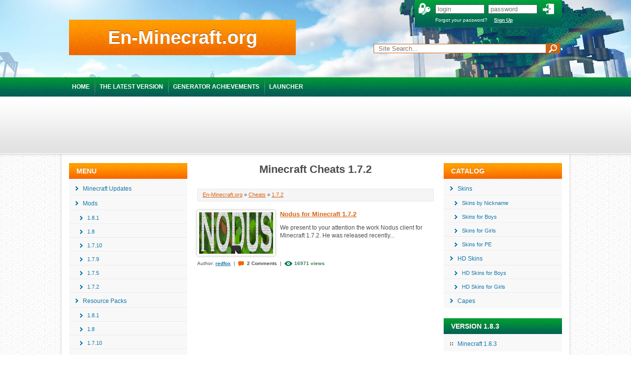

--- FILE ---
content_type: text/html; charset=UTF-8
request_url: https://en-minecraft.org/cheats/ver172/
body_size: 3860
content:
<!DOCTYPE html>
<html lang="en">
<head>
<meta http-equiv="Content-Type" content="text/html; charset=utf-8" />
<title>Minecraft Cheats 1.7.2</title>
<meta name="description" content=" 	 Tired of looking for resources? With our cheats for minecraft 1.7.2, you will be able to get many items at once" />
<meta name="keywords" content="cheats, download, minecraft, 1.7.2, free" />
<link rel="search" type="application/opensearchdescription+xml" href="https://en-minecraft.org/engine/opensearch.php" title="Minecraft Mods, Maps, Cheats, Updates, Resource Packs, Skins Download - En-Minecraft.org" />
<link rel="alternate" type="application/rss+xml" title="" href="https://en-minecraft.org/cheats/ver172/rss.xml" />
<link rel="shortcut icon" href="/favicon.ico" />
<link rel="stylesheet" href="/templates/enmine/css/style1.css" />
</head>
<body>
<div id="header">
	<div class="wrap">
		<div id="hright">
			

<div id="hrtop">
	<!--
	<div id="social-login">
		<span>Social login</span>
		<ul>
			<li><a href="https://www.facebook.com/dialog/oauth?client_id=720988574682938&redirect_uri=http%3A%2F%2Fen-minecraft.org%2Findex.php%3Fdo%3Dauth-social%26provider%3Dfc&scope=public_profile%2C+email&display=popup&state=2b9eb8ffecb6260ede64d439f10ce33e&response_type=code" rel="nofollow" class="social-fb"></a></li>
			<li><a href="https://accounts.google.com/o/oauth2/auth?client_id=887620338478-pbjvo719sm2h5nto6lpsnh8ehutl5mpa.apps.googleusercontent.com&redirect_uri=http%3A%2F%2Fen-minecraft.org%2Findex.php%3Fdo%3Dauth-social%26provider%3Dgoogle&scope=https%3A%2F%2Fwww.googleapis.com%2Fauth%2Fuserinfo.email+https%3A%2F%2Fwww.googleapis.com%2Fauth%2Fuserinfo.profile&state=2b9eb8ffecb6260ede64d439f10ce33e&response_type=code" rel="nofollow" class="social-gp"></a></li>
		</ul>
	</div>
	-->
	<div id="login">
		<form method="post" action="" id="loginform">
			<input name="login_name" id="login_name" type="text" placeholder="login">
			<input type="password" name="login_password" id="login_password" placeholder="password">
			<input type="submit" id="submit" value="Login">
			<input name="login" type="hidden" id="login" value="submit" />
		</form>
		<div id="login-links">
			<a href="https://en-minecraft.org/index.php?do=lostpassword" rel="nofollow" id="lost-password">Forgot your password?</a>
			<a href="https://en-minecraft.org/index.php?do=register" rel="nofollow" id="reg">Sign Up</a>
		</div>
	</div>
</div>

			<div id="search">
				<form action="" name="searchform" method="post">
					<input type="hidden" name="do" value="search" />
					<input type="hidden" name="subaction" value="search" />
                    <input type="hidden" name="titleonly" value="3" />
					<input id="story" name="story" type="text" class="search-field" placeholder="Site Search...">
					<input type="submit" class="search-submit" value="Search">
				</form>
			</div>
		</div>
<a href="/" id="logo">En-Minecraft.org</a>
	</div>
</div>

	<div id="menu">
	<ul>
        <li><a href="/">HOME</a></li>
		<li><a href="/updates/17-minecraft-last.html">The latest version</a></li>
		<li><a href="/programs/19-generator-minecraft-achievements.html">Generator achievements</a></li>
		<li><a href="/programs/1-launcher.html">Launcher</a></li>
	</ul>
</div>

<div id="banner">
<!-- 970x90 en-mine -->
<ins class="adsbygoogle"
     style="display:inline-block;width:970px;height:90px"
     data-ad-client="ca-pub-3105761215603494"
     data-ad-slot="7031960222"></ins>
<script>
(adsbygoogle = window.adsbygoogle || []).push({});
</script>
</div>

<div id="main">
	<div id="middle">
		<div id="container">
			<div id="content">
                    <center><h1>Minecraft Cheats 1.7.2</h1></center><br>
					<div class="speedbar"><span id="dle-speedbar"><span itemscope itemtype="http://data-vocabulary.org/Breadcrumb"><a href="https://en-minecraft.org/" itemprop="url"><span itemprop="title">En-Minecraft.org</span></a></span> &raquo; <span itemscope itemtype="http://data-vocabulary.org/Breadcrumb"><a href="https://en-minecraft.org/cheats/" itemprop="url"><span itemprop="title">Cheats</span></a></span> &raquo; <span itemscope itemtype="http://data-vocabulary.org/Breadcrumb"><a href="https://en-minecraft.org/cheats/ver172/" itemprop="url"><span itemprop="title">1.7.2</span></a></span></span></div>
				<div id='dle-content'><div class="news-item">
	<div class="nwrap clearfix">
		<a href="https://en-minecraft.org/cheats/ver172/219-nodus-for-minecraft-172.html"><img src="/uploads/posts/2015-02/1423765801_48c5e4328a2fbcae5dbcf254d9c8d242.png" class="news-image" alt="Nodus for Minecraft 1.7.2"></a>
		<h2><a href="https://en-minecraft.org/cheats/ver172/219-nodus-for-minecraft-172.html">Nodus for Minecraft 1.7.2</a></h2>
			<p>We present to your attention the work Nodus client for Minecraft 1.7.2. He was released recently...</p>
	</div>
	<div class="news-info">
		<span class="news-author">Author: <a onclick="ShowProfile('redfox', 'http://en-minecraft.org/user/redfox/', '0'); return false;" rel="nofollow" href="https://en-minecraft.org/user/redfox/">redfox</a></span>|<span class="news-comment">2 Comments</span>|<span class="news-view">16971 views</span>
	</div>
</div></div>
				
				<br>
			</div>
		</div>

		<div id="left-sidebar">
			<div class="box">
				<div class="box-title t-orange">Menu</div>
				<ul class="arrow">
                    <li><a href="/updates/" title="Minecraft Updates">Minecraft Updates</a></li>
                    <li><a href="/mods/" title="Minecraft Mods">Mods</a></li>
                    <ul>
                    <li><a href="/mods/181/" title="Minecraft 1.8.1 Mods">1.8.1</a></li>
                    <li><a href="/mods/18/" title="Minecraft 1.8 Mods">1.8</a></li>
                    <li><a href="/mods/1710/" title="Minecraft 1.7.10 Mods">1.7.10</a></li>
                    <li><a href="/mods/179/" title="Minecraft 1.7.9 Mods">1.7.9</a></li>
                    <li><a href="/mods/175/" title="Minecraft 1.7.5 Mods">1.7.5</a></li>
                    <li><a href="/mods/172/" title="Minecraft 1.7.2 Mods">1.7.2</a></li>
                    </ul>
					<li><a href="/resourcepacks/" title="Minecraft Resource Packs">Resource Packs</a></li>
                    <ul>
                    <li><a href="/resourcepacks/v181/" title="Minecraft 1.8.1 Resource Packs">1.8.1</a></li>
                    <li><a href="/resourcepacks/v18/" title="Minecraft 1.8 Resource Packs">1.8</a></li>
                    <li><a href="/resourcepacks/v1710/" title="Minecraft 1.7.10 Resource Packs">1.7.10</a></li>
                    <li><a href="/resourcepacks/v179/" title="Minecraft 1.7.9 Resource Packs">1.7.9</a></li>
                    <li><a href="/resourcepacks/v175/" title="Minecraft 1.7.5 Resource Packs">1.7.5</a></li>
                    <li><a href="/resourcepacks/v172/" title="Minecraft 1.7.2 Resource Packs">1.7.2</a></li>
                    </ul>
					<li><a href="/cheats/" title="Minecraft Cheats">Cheats</a></li>
                    <ul>
                    <li><a href="/cheats/ver181/" title="Minecraft 1.8.1 Cheats">1.8.1</a></li>
                    <li><a href="/cheats/ver18/" title="Minecraft 1.8 Cheats">1.8</a></li>
                    <li><a href="/cheats/ver175/" title="Minecraft 1.7.5 Cheats">1.7.5</a></li>
                    <li><a href="/cheats/ver172/" title="Minecraft 1.7.2 Cheats">1.7.2</a></li>
                    </ul>
					<li><a href="/maps/" title="Minecraft Maps">Maps</a></li>
                    <li><a href="/programs/" title="Minecraft Programs">Programs</a></li>
                    <li><a href="/guides/" title="Minecraft Guides">Guides</a></li>
				</ul>
			</div>
			<div class="box">
				<div class="box-title t-green">Guides</div>
				<ul>
                    <li><a href="/guides/25-how-to-install-minecraft-forge.html" title="How to install Minecraft Forge">Install Minecraft Forge</a></li>
					<li><a href="/guides/26-how-to-install-mods-for-minecraft-forge.html" title="How to install mods for Minecraft Forge">Install Mods for Minecraft Forge</a></li>
					<li><a href="/guides/27-how-to-install-resource-packs.html" title="How to install Resource Packs">Install Resource Packs</a></li>
					<li><a href="/guides/28-how-to-install-maps.html" title="How to install Maps">Install Maps</a></li>
				</ul>
			</div>
			<div class="box">
				<div class="box-title t-green">Extra</div>
				<ul>
					<li><a href="/programs/18-java-minecraft.html">Java for Minecraft</a></li>
				</ul>
			</div>
		</div>

		<div id="right-sidebar">
			<div class="box">
				<div class="box-title t-orange">Catalog</div>
				<ul class="arrow">
					<li><a href="/skins/" title="Minecraft Skins Download">Skins</a></li>
					<ul>
					<li><a href="/skins/nickname/" title="Minecraft Skins by Nickname">Skins by Nickname</a></li>
					<li><a href="/skins/boys/" title="Minecraft Skins for Boys">Skins for Boys</a></li>
					<li><a href="/skins/girls/" title="Minecraft Skins for Girls">Skins for Girls</a></li>
					<li><a href="/skins/pe/" title="Minecraft Skins for PE">Skins for PE</a></li>
					</ul>
					<li><a href="/skins/hd/" title="Minecraft HD Skins Download">HD Skins</a></li>
					<ul>
					<li><a href="/skins/boys/" title="Minecraft HD Skins for Boys">HD Skins for Boys</a></li>
					<li><a href="/skins/girls/" title="Minecraft HD Skins for Girls">HD Skins for Girls</a></li>
					</ul>
					<li><a href="/capes/" title="Minecraft Capes Download">Capes</a></li>
				</ul>
			</div>
			<div class="box">
				<div class="box-title t-green">Version 1.8.3</div>
				<ul>
					<li><a href="/updates/16-minecraft-182.html" title="Minecraft 1.8.3 Download">Minecraft 1.8.3</a></li>
				</ul>
			</div>
			<div class="box">
				<div class="box-title t-grey">Version 1.8.1</div>
				<ul>
					<li><a href="/updates/15-minecraft-181.html" title="Minecraft 1.8.1 Download">Minecraft 1.8.1</a></li>
					<li><a href="/mods/181/20-minecraft-forge-for-minecraft-181.html" title="Minecraft Forge 1.8.1">Minecraft Forge</a></li>
					<li><a href="/mods/181/21-toomanyitems-for-minecraft-181.html" title="TooManyItems 1.8.1">TooManyItems</a></li>
					<li><a href="/mods/181/22-optifine-hd-for-minecraft-181.html" title="OptiFine HD 1.8.1">OptiFine HD</a></li>
					<li><a href="/cheats/ver181/23-xray-for-minecraft-181.html" title="XRay 1.8.1">XRay</a></li>
				</ul>
			</div>
			<div class="box">
				<div class="box-title t-grey">Version 1.8</div>
				<ul>
					<li><a href="/updates/14-minecraft-18.html" title="Minecraft 1.8 Download">Minecraft 1.8</a></li>
					<li><a href="/mods/18/24-minecraft-forge-for-minecraft-18.html" title="Minecraft Forge 1.8">Minecraft Forge</a></li>
					<li><a href="/mods/18/30-toomanyitems-for-minecraft-18.html" title="TooManyItems 1.8">TooManyItems</a></li>
					<li><a href="/mods/18/31-optifine-hd-for-minecraft-18.html" title="OptiFine HD 1.8">OptiFine HD</a></li>
					<li><a href="/cheats/ver18/32-x-ray-for-minecraft-18.html" title="X-ray 1.8">X-ray</a></li>
				</ul>
			</div>
			<div class="box">
				<div class="box-title t-grey">Version 1.7.10</div>
				<ul>
					<li><a href="/updates/13-minecraft-1710.html" title="Minecraft 1.7.10 Download">Minecraft 1.7.10</a></li>
					<li><a href="/mods/18/33-minecraft-forge-for-minecraft-1710.html" title="Minecraft Forge 1.7.10">Minecraft Forge</a></li>
					<li><a href="/mods/1710/34-toomanyitems-for-minecraft-1710.html" title="TooManyItems 1.7.10">TooManyItems</a></li>
					<li><a href="/mods/1710/35-optifine-hd-for-minecraft-1710.html" title="OptiFine HD 1.7.10">OptiFine HD</a></li>
				</ul>
			</div>
			<div class="box">
				<div class="box-title t-grey">Version 1.7.9</div>
				<ul>
					<li><a href="/updates/12-minecraft-179.html" title="Minecraft 1.7.9 Download">Minecraft 1.7.9</a></li>
					<li><a href="/mods/179/40-minecraft-forge-179.html" title="Minecraft Forge 1.7.9">Minecraft Forge</a></li>
					<li><a href="/mods/179/36-optifine-hd-for-minecraft-179.html" title="OptiFine HD 1.7.9">OptiFine HD</a></li>
				</ul>
			</div>
			<div class="box">
				<div class="box-title t-grey">Version 1.7.5</div>
				<ul>
					<li><a href="/updates/11-minecraft-175.html" title="Minecraft 1.7.5 Download">Minecraft 1.7.5</a></li>
					<li><a href="/mods/175/37-optifine-hd-for-minecraft-175.html" title="OptiFine HD 1.7.5">OptiFine HD</a></li>
					<li><a href="/cheats/ver175/230-xray-for-minecraft-175.html" title="X-ray 1.7.5">X-ray</a></li>
				</ul>
			</div>
			<div class="box">
				<div class="box-title t-grey">Version 1.7.2</div>
				<ul>
					<li><a href="/updates/8-minecraft-172.html" title="Minecraft 1.7.2 Download">Minecraft 1.7.2</a></li>
					<li><a href="/mods/172/39-toomanyitems-for-minecraft-172.html" title="TooManyItems 1.7.2">TooManyItems</a></li>
					<li><a href="/mods/172/38-optifine-hd-for-minecraft-172.html" title="OptiFine HD 1.7.2">OptiFine HD</a></li>
				</ul>
			</div>
		</div>

	</div>
</div>

<div id="footer">
	<div class="wrap">
		<div id="count"><noindex><script type="text/javascript"><!--
document.write("<a href='//www.liveinternet.ru/click' "+
"target=_blank rel='external nofollow'><img src='//counter.yadro.ru/hit?t38.6;r"+
escape(document.referrer)+((typeof(screen)=="undefined")?"":
";s"+screen.width+"*"+screen.height+"*"+(screen.colorDepth?
screen.colorDepth:screen.pixelDepth))+";u"+escape(document.URL)+
";"+Math.random()+
"' alt='' title='LiveInternet' "+
"border='0' width='31' height='31'><\/a>")
//--></script></noindex></div>
		<a id="flogo">En-Minecraft.org</a>
        <div id="copy">&copy;&nbsp;2015-2022 | <a rel="nofollow" href="/index.php?do=feedback" title="Contacts administration">Contacts</a> | <a rel="nofollow" href="/privacy-policy.html" title="Privacy Policy">Privacy Policy</a> | <a rel="nofollow" href="/terms-of-use.html" title="Terms of Use">Terms of Use</a></div>
	</div>
</div>
<link rel="stylesheet" href="/templates/enmine/css/engine1.css" />
<script type="text/javascript" src="/templates/enmine/js/nocopy1.js"></script>
<script type="text/javascript" src="/engine/classes/min/index.php?charset=windows-1251&amp;g=general&amp;14"></script>
<script type="text/javascript">
<!--
var dle_root       = '/';
var dle_admin      = '';
var dle_login_hash = '';
var dle_group      = 5;
var dle_skin       = 'enmine';
var dle_wysiwyg    = '0';
var quick_wysiwyg  = '0';
var dle_act_lang   = ["Yes", "No", "Enter", "Cancel", "Save", "Remove", "Processing, Please wait... "];
var menu_short     = 'Quick Edit';
var menu_full      = 'Full Edit';
var menu_profile   = 'Profile';
var menu_send      = 'Send message';
var menu_uedit     = 'User Administration';
var dle_info       = 'Information';
var dle_confirm    = 'Confirm';
var dle_prompt     = 'Input information';
var dle_req_field  = 'Fill out all required fields';
var dle_del_agree  = 'Are you sure you want to delete this message?';
var dle_spam_agree = 'Do you really want to mark a user as a spammer? This will delete all of his/her comments';
var dle_complaint  = 'Enter your report text:';
var dle_big_text   = 'Selected area is too large text.';
var dle_orfo_title = 'Enter a comment for report';
var dle_p_send     = 'Send';
var dle_p_send_ok  = 'Notification sent successfully';
var dle_save_ok    = 'Changes has saved successfully.';
var dle_del_news   = 'Delete article';
var allow_dle_delete_news   = false;
//-->
</script>
<script async src="//pagead2.googlesyndication.com/pagead/js/adsbygoogle.js"></script>

<script defer src="https://static.cloudflareinsights.com/beacon.min.js/vcd15cbe7772f49c399c6a5babf22c1241717689176015" integrity="sha512-ZpsOmlRQV6y907TI0dKBHq9Md29nnaEIPlkf84rnaERnq6zvWvPUqr2ft8M1aS28oN72PdrCzSjY4U6VaAw1EQ==" data-cf-beacon='{"version":"2024.11.0","token":"0950351a65ef4052918013b669a929e0","r":1,"server_timing":{"name":{"cfCacheStatus":true,"cfEdge":true,"cfExtPri":true,"cfL4":true,"cfOrigin":true,"cfSpeedBrain":true},"location_startswith":null}}' crossorigin="anonymous"></script>
</body>
</html>

--- FILE ---
content_type: text/html; charset=utf-8
request_url: https://www.google.com/recaptcha/api2/aframe
body_size: 224
content:
<!DOCTYPE HTML><html><head><meta http-equiv="content-type" content="text/html; charset=UTF-8"></head><body><script nonce="X1ln5uHjCkkdvp43cOghmA">/** Anti-fraud and anti-abuse applications only. See google.com/recaptcha */ try{var clients={'sodar':'https://pagead2.googlesyndication.com/pagead/sodar?'};window.addEventListener("message",function(a){try{if(a.source===window.parent){var b=JSON.parse(a.data);var c=clients[b['id']];if(c){var d=document.createElement('img');d.src=c+b['params']+'&rc='+(localStorage.getItem("rc::a")?sessionStorage.getItem("rc::b"):"");window.document.body.appendChild(d);sessionStorage.setItem("rc::e",parseInt(sessionStorage.getItem("rc::e")||0)+1);localStorage.setItem("rc::h",'1769143920882');}}}catch(b){}});window.parent.postMessage("_grecaptcha_ready", "*");}catch(b){}</script></body></html>

--- FILE ---
content_type: text/css
request_url: https://en-minecraft.org/templates/enmine/css/style1.css
body_size: 3657
content:
html,body,div,span,applet,object,iframe,h1,h2,h3,h4,h5,h6,p,blockquote,a,abbr,acronym,address,cite,code,dfn,img,ins,kbd,q,s,samp,tt,var,u,center,dl,dt,dd,ul,li,fieldset,form,label,legend,table,caption,tbody,tfoot,thead,tr,th,td,article,aside,canvas,details,embed,figure,figcaption,footer,header,hgroup,menu,nav,output,ruby,section,summary,time,mark,audio,video{margin:0;padding:0;border:0;font:inherit;font-size:100%;vertical-align:baseline}html{line-height:1}ul{list-style:none}table{border-collapse:collapse;border-spacing:0}caption,th,td{text-align:left;font-weight:400;vertical-align:middle}q,blockquote{quotes:none}q:before,q:after,blockquote:before,blockquote:after{content:"";content:none}a img{border:none}article,aside,details,figcaption,figure,footer,header,hgroup,menu,nav,section,summary{display:block}.clearfix:before,.clearfix:after{content:" ";display:table}.clearfix:after{clear:both}.clearfix{*zoom:1}body{background:url(../images/body.png);font:12px Verdana,Arial,sans-serif;color:#4d4d4d;min-width:1100px}h1,h2,h3,h4,h5,h6{font-weight:700;margin:0 0 12px}h1{font-size:22px}h2{font-size:13px}h3{font-size:16px}h4{font-size:14px}h5{font-size:13px}h6{font-size:11px}p{line-height:16px;margin:0 0 15px}.wrap{width:1000px;margin:0 auto;position:relative}a{color:#d66618}a:hover{text-decoration:none}#header{background:#c1e8f9 url(../images/header.jpg) 50% 0 no-repeat;height:157px}#logo{background:url(../images/logo.jpg);width:460px;height:72px;line-height:72px;text-align:center;text-decoration:none;display:block;margin-top:40px;color:#fff;font-size:38px;font-weight:700;float:left;text-shadow:0 -1px 0 #803d07}#hright{float:right}#login-user{background:url(../images/brown.png) repeat-x;height:27px}#login-user #user{background:url(../images/orange-title.png) repeat-x;font-weight:700;color:#fff;float:left;padding:6px 10px 7px}#login-user #user span{background:url(../images/user.png) 0 3px no-repeat;padding:5px 0 6px 30px}.lu-links{float:left;padding:0 25px}.lu-links li{display:inline-block;background:url(../images/line.png) 100% 60% no-repeat;padding:5px 9px 5px 4px}.lu-links li:last-child{background:none}.lu-links li a{color:#fff;text-transform:uppercase;font-size:10px}#login{background:url(../images/loginform.png);width:299px;height:56px;float:left}#loginform{background:url(../images/lock.png) 8px 6px no-repeat;padding:7px 0 1px 40px}#loginform input[type="text"],#loginform input[type="password"]{background:#fff;border:1px solid #346056;width:90px;color:#777;padding:1px 4px;margin:0 2px}#submit{background:url(../images/enter.png) no-repeat;width:23px;height:22px;cursor:pointer;outline:none;border:none;text-indent:-9999px;margin-left:6px}#login-links{margin:3px 0 0 42px}#login-links a{color:#fff;font-size:10px}#lost-password{text-decoration:none}#lost-password:hover{text-decoration:underline}#reg{font-weight:700;margin-left:10px}#social-login{background:url(../images/socialbg.png) no-repeat;width:232px;height:56px;float:left;margin-right:5px;text-align:center;color:#fff}#social-login span{font-size:10px;text-transform:uppercase;font-weight:700;display:block;margin:5px 0}#social-login ul li{display:inline-block}#social-login ul li a{background:url(../images/social.png) no-repeat;width:25px;height:25px;display:block;text-indent:-9999px}#social-login ul li a.social-tw{background-position:-27px 0}#social-login ul li a.social-vk{background-position:-54px 0}#social-login ul li a.social-ok{background-position:-81px 0}#social-login ul li a.social-gp{background-position:-108px 0}#social-login ul li a.social-mailru{background-position:-136px 0}#social-login ul li a.social-ya{background-position:-164px 0}#search{position:absolute;top:88px;right:0;float:right}#search .search-field{border:1px solid #d0630f;background:#fff;width:330px;padding:1px 9px;color:#777}#search .search-submit{background:#d0630f url(../images/search.png) 50% 50% no-repeat;width:29px;height:20px;border:none;text-indent:-9999px;outline:none;cursor:pointer;position:relative;left:-4px}#menu{background:url(../images/menu.png) repeat-x;height:39px}#menu ul{width:1000px;margin:0 auto}#menu ul li{display:inline-block;background:url(../images/menu-devider.png) 100% 50% no-repeat;padding:12px 11px 12px 6px}#menu ul li:last-child{background:none}#menu ul li a{color:#fff;text-decoration:none;text-transform:uppercase;font-weight:700}#menu ul li a:hover{text-decoration:underline}#banner{background:url(../images/bannerbg.png) repeat-x;height:123px;line-height:113px;text-align:center;position:relative;z-index:5}#banner img{background:#fff;padding:3px;vertical-align:middle;-webkit-box-shadow:0 0 5px rgba(0,0,0,0.3);-moz-box-shadow:0 0 5px rgba(0,0,0,0.3);box-shadow:0 0 5px rgba(0,0,0,0.3)}#main{width:1000px;margin:0 auto;padding:20px 15px 5px;background:#fff;-webkit-box-shadow:0 0 5px rgba(0,0,0,0.2);-moz-box-shadow:0 0 5px rgba(0,0,0,0.2);box-shadow:0 0 5px rgba(0,0,0,0.2);margin-top:-8px;z-index:10}#middle{width:100%;position:relative}#middle:after{display:table;clear:both;content:''}#container{width:100%;float:left;overflow:hidden}#content{padding:0 260px}.news-box{margin-bottom:35px}.news-box h2{color:#cf6311;font-weight:700;text-transform:uppercase;margin-bottom:20px}.news-item{margin-bottom:25px}.news-item .news-head a{font-size:13px;font-weight:700;text-decoration:none}.news-item .news-head a:hover{text-decoration:underline}.news-item p{margin:5px 0 0}.news-item img{float:left;width:150px;height:84px;margin:0 10px 0 0;background:#fff;padding:4px;-webkit-box-shadow:0 0 5px rgba(0,0,0,0.3);-moz-box-shadow:0 0 5px rgba(0,0,0,0.3);box-shadow:0 0 5px rgba(0,0,0,0.3)}.news-info{margin-top:10px;font-size:10px}.news-author{margin-right:6px}.news-author a{color:#1376a9;font-weight:700}.news-comment{background:url(../images/comment.png) 0 1px no-repeat;padding-left:18px;margin:0 6px;font-weight:700}.news-view{background:url(../images/eye.png) 0 1px no-repeat;color:#3a7653;padding-left:20px;font-weight:700;margin-left:6px}.dpad h1{color:#cf6311;font-size:18px;font-weight:700;text-transform:uppercase}.heading{font-size:18px;margin-bottom:12px;padding-bottom:7px;border-bottom:1px solid #bbb}#dle-content{margin-bottom:30px}.maincont{margin-bottom:20px}.maincont img{background:#fff;padding:4px;-webkit-box-shadow:0 0 5px rgba(0,0,0,0.3);-moz-box-shadow:0 0 5px rgba(0,0,0,0.3);box-shadow:0 0 5px rgba(0,0,0,0.3)}.berrors{margin-bottom:15px;background:url(../images/x.png) 17px 50% no-repeat;border:1px solid #dbc87d;-moz-border-radius:5px;-webkit-border-radius:5px;border-radius:5px;-moz-background-clip:padding;-webkit-background-clip:padding-box;background-clip:padding-box;background-color:#f5e5a5;-moz-box-shadow:inset 0 0 0 1px rgba(255,255,255,.2);-webkit-box-shadow:inset 0 0 0 1px rgba(255,255,255,.2);box-shadow:inset 0 0 0 1px rgba(255,255,255,.2);color:#a5934a;font-weight:700;text-shadow:0 1px 0 rgba(255,255,255,.2);font-size:11px;padding:8px 15px 8px 40px}.navigation a,.navigation span.nav-prev span,.navigation span.nav-next span,.navigation span{background:#34495e;text-decoration:none;color:#fff;padding:6px 10px;display:inline-block;margin:0 2px;-webkit-box-shadow:0 3px 0 #2c3e50;-moz-box-shadow:0 3px 0 #2c3e50;box-shadow:0 3px 0 #2c3e50;-webkit-border-radius:3px;-moz-border-radius:3px;border-radius:3px;position:relative}.navigation span.nav-prev,.navigation span.nav-next{background:none;text-decoration:none;padding:0;margin:0;box-shadow:none;border-radius:0}.navigation span{background:#e74c3c;-webkit-box-shadow:0 3px 0 #c0392b;-moz-box-shadow:0 3px 0 #c0392b;box-shadow:0 3px 0 #c0392b}.navigation a:hover{background:#304F6F;top:1px}.adsbygoogle{vertical-align:middle}.commentheading{font-size:18px;margin-bottom:15px;font-weight:700}.comment-photo{float:left}.comment-photo img{width:50px;height:50px;background:#fff;padding:4px;-webkit-box-shadow:0 0 5px rgba(0,0,0,0.3);-moz-box-shadow:0 0 5px rgba(0,0,0,0.3);box-shadow:0 0 5px rgba(0,0,0,0.3)}.comment-cont{margin-left:70px}.bcomment{margin-bottom:20px}#addcform{margin-bottom:25px}#addcform input[type="text"]{width:100%}.tableform td{padding:5px 15px 5px 0;border-top:1px solid #fff}.impot{font-weight:700;color:red}.com-author a{color:#1376a9;font-weight:700}.com-date{font-weight:700}.dcont{margin-top:3px}.speedbar{background:#F5F5F5;border:1px solid #E9E9E9;margin-bottom:18px;font-size:11px;padding:5px 0 7px 10px;-webkt-border-radius:2px;-moz-border-radius:2px;border-radius:2px}div.comedit{position:relative;border-bottom:1px solid #E0E0E0;-webkit-border-radius:2px;-moz-border-radius:2px;border-radius:2px;color:#e4e6e6;font-size:.9em;margin-top:10px;height:29px;background:#ECECEC}div.cominfo .dpad{overflow:hidden}.selectmass{display:inline}.selectmass input,.comedit ul,.comedit ul li{float:right}.comedit ul li,.selectmass input{margin:6px 0 0 8px}.comedit ul li{float:left}.comedit ul li a{color:#4B8AC2}.selectmass input{margin:8px 8px 0 0}.signature{color:#93918d}ul.cominfo,ul.cominfo li{float:left}ul.cominfo{margin:6px 0 0 -8px}ul.cominfo li{border-left:1px solid #73858e;margin:0 7px 0 0;padding-left:7px}.baseform{background:#f5f6f7}.tableform{width:100%}.tableform td.label{width:20%;vertical-align:top;padding-right:0;font-weight:700}.fieldsubmit,.tableform td{padding:10px 15px;border-top:1px solid #fff}.addnews{font-weight:700}.impot{color:#96c;font-weight:400}.checkbox{padding:4px 0;line-height:1em}.checkbox input{margin-top:-2px;vertical-align:middle}.f_input{width:300px;padding:1px}.f_textarea{width:458px}.fieldtr select,.textin,.f_textarea,.f_input,.xfields textarea,.xprofile textarea,.xfields input,.xprofile input,.xfields select,.xprofile select,.mass_comments_action select{padding:2px;border:1px solid #bcc0c2}.f_textarea,.editor_button select{padding:0}.textin{padding:2px;margin-bottom:-10px}.infoblock{background-color:#f1f5f7;padding:15px;margin-bottom:25px}.pollvotelist{width:70%;text-align:left}.pollvotelist input{margin-right:5px}.mass_comments_action{border-top:2px solid #eee;border-bottom:1px solid #dadada;background-color:#f5f6f7;padding:10px 15px}.search div{margin:0!important}#searchtable{margin-bottom:10px}#userinfo{margin-bottom:20px}#userinfo .pheading span{color:#DB2F2F}.userinfo{padding-left:125px}.ui-dialog-content .userinfo{padding:10px 0 10px 125px}.userinfo .lcol{margin-left:-125px;width:110px;padding-right:15px;float:left}.userinfo .lcol .avatar{margin-bottom:10px;padding:4px;background-color:#fff;border:1px solid #c0d4de}.userinfo .lcol .avatar img{width:100px}.userinfo .lcol ul{font-size:.9em}.userinfo .rcol{width:100%;float:right}.userinfo .rcol ul{list-style:none;margin-left:0}.userinfo .rcol ul li{margin-bottom:.2em}.ussep{padding-top:12px;background:url(../images/ussep.png) no-repeat}.grey{color:#6c838e}.blue{color:#388bd4}#left-sidebar{float:left;width:240px;margin-left:-100%;position:relative}#right-sidebar{float:left;width:240px;margin-left:-240px;position:relative}.box{margin-bottom:20px;background:#f8f8f8}.box ul.arrow li a{background:url(../images/arrow.png) 13px 10px no-repeat}.box ul.arrow li a:hover{background-position:13px -81px}.box ul.arrow ul li a{font-size:11px;padding-left:37px;background-position:22px 10px}.box ul.arrow ul li a:hover{background-position:22px -82px}.box ul.arrow ul li:last-child{background:url(../images/boxli.png) 0 100% repeat-x!important}.box ul li{background:url(../images/boxli.png) 0 100% repeat-x}.box ul li:last-child{background:none}.box ul li a{background:url(../images/square.png) 13px 12px no-repeat;color:#1376a9;text-decoration:none;display:block;padding:8px 4px 8px 28px}.box ul li a:hover{background-position:13px -82px;color:#d16e10}.box-title{color:#fff;font-size:14px;font-weight:700;text-transform:uppercase;padding:8px 15px;margin-bottom:5px;text-shadow:0 -1px 0 rgba(0,0,0,0.25)}.t-orange{background:url(../images/orange-title.png) repeat-x}.t-green{background:url(../images/green-title.png) repeat-x}.t-grey{background:url(../images/grey-title.png) repeat-x}#footer{background:url(../images/footer.png) repeat-x;height:71px;padding-top:25px;margin-top:-10px}#flogo{opacity:.14;color:#fff;font-size:38px;font-weight:700;margin-left:15px;text-decoration:none;float:left}#flogo:hover{opacity:.5}#copy{float:left;color:#fff;margin:12px 0 0 35px}#count{float:right;margin:10px 55px 0 0}.icon-social{display:inline-block;width:16px;height:16px;line-height:16px;vertical-align:text-top;background:url(../loginme/img/social_16.png) no-repeat}.icon-social.icon-vk{background-position:0 0}.icon-social.icon-ok{background-position:0 -16px}.icon-social.icon-mailru{background-position:0 -32px}.icon-social.icon-facebook{background-position:0 -48px}.icon-social.icon-twitter{background-position:0 -64px}.icon-social.icon-gp{background-position:0 -80px}.bbcodes.connected{background:#c9ffc9;background:-moz-linear-gradient(top,#c9ffc9 0,#66cd5b 100%);background:-webkit-gradient(linear,left top,left bottom,color-stop(0%,#c9ffc9),color-stop(100%,#66cd5b));background:-webkit-linear-gradient(top,#c9ffc9 0,#66cd5b 100%);background:-o-linear-gradient(top,#c9ffc9 0,#66cd5b 100%);background:-ms-linear-gradient(top,#c9ffc9 0,#66cd5b 100%);background:linear-gradient(top,#c9ffc9 0,#66cd5b 100%)}.bbcodes.connected:hover{background:#c9ffc9;background-position:0}.providers .bbcodes{display:inline-block;width:130px;padding:7px 12px 0;font-size:13px}.providers .bbcodes:hover{text-decoration:none}.downlod_title{font-family:tahoma;font-size:10px;text-align:center;color:#FFF;padding-top:2px;height:23px}.downlod_footer{font-family:tahoma;font-size:10px;text-align:center;color:#FFF;padding-bottom:2px;height:23px}.downloadbutton{float:left;width:107px;height:38px;display:block;background-image:url(../imdown/twobuttons.png);background-position:top right}.downloadbutton span.hover{position:absolute;display:block;width:107px;height:38px;background-position:bottom right;background-image:url(../imdown/twobuttons.png)}.homebutton{float:left;width:120px;height:38px;display:block;background-image:url(../imdown/twobuttons.png);background-position:top left}.homebutton span.hover{position:absolute;display:block;width:120px;height:38px;background-position:bottom left;background-image:url(../imdown/twobuttons.png)}.all-items{-moz-box-shadow:inset 0 1px 0 0 #fce2c1;-webkit-box-shadow:inset 0 1px 0 0 #fce2c1;box-shadow:inset 0 1px 0 0 #fce2c1;background:-webkit-gradient(linear,left top,left bottom,color-stop(0.05,#ffc477),color-stop(1,#fb9e25));background:-moz-linear-gradient(center top,#ffc477 5%,#fb9e25 100%);filter:progid:DXImageTransform.Microsoft.gradient(startColorstr='#ffc477',endColorstr='#fb9e25');background-color:#ffc477;-webkit-border-top-left-radius:4px;-moz-border-radius-topleft:4px;border-top-left-radius:4px;-webkit-border-top-right-radius:4px;-moz-border-radius-topright:4px;border-top-right-radius:4px;-webkit-border-bottom-right-radius:4px;-moz-border-radius-bottomright:4px;border-bottom-right-radius:4px;-webkit-border-bottom-left-radius:4px;-moz-border-radius-bottomleft:4px;border-bottom-left-radius:4px;text-indent:0;border:1px solid #eeb44f;display:inline-block;color:#fff;font-family:Arial;font-size:15px;font-weight:700;font-style:normal;padding:11px 22px;text-decoration:none;text-align:center;text-shadow:1px 1px 0 #cc9f52}.all-items:hover{background:-webkit-gradient(linear,left top,left bottom,color-stop(0.05,#fb9e25),color-stop(1,#ffc477));background:-moz-linear-gradient(center top,#fb9e25 5%,#ffc477 100%);filter:progid:DXImageTransform.Microsoft.gradient(startColorstr='#fb9e25',endColorstr='#ffc477');background-color:#fb9e25}.all-items:active{position:relative;top:1px}.leftimg{float:left;margin: 1px 1px 1px 1px;}.rightimg {float: right;margin: 1px 1px 1px 1px;}.leftimg1 img{float:left;margin: 0 7px 0 0;}

--- FILE ---
content_type: application/javascript
request_url: https://en-minecraft.org/templates/enmine/js/nocopy1.js
body_size: 25
content:
function preventSelection(element){var preventSelection=false;function addHandler(element,event,handler){if(element.attachEvent)element.attachEvent('on'+event,handler);else if(element.addEventListener)element.addEventListener(event,handler,false)}function removeSelection(){if(window.getSelection){window.getSelection().removeAllRanges()}else if(document.selection&&document.selection.clear)document.selection.clear()}function killCtrlA(event){var event=event||window.event;var sender=event.target||event.srcElement;if(sender.tagName.match(/INPUT|TEXTAREA/i))return;var key=event.keyCode||event.which;if(event.ctrlKey&&key=='A'.charCodeAt(0)){removeSelection();if(event.preventDefault)event.preventDefault();else event.returnValue=false}}addHandler(element,'mousemove',function(){if(preventSelection)removeSelection()});addHandler(element,'mousedown',function(event){var event=event||window.event;var sender=event.target||event.srcElement;preventSelection=!sender.tagName.match(/INPUT|TEXTAREA/i)});addHandler(element,'mouseup',function(){if(preventSelection)removeSelection();preventSelection=false});addHandler(element,'keydown',killCtrlA);addHandler(element,'keyup',killCtrlA)}preventSelection(document);